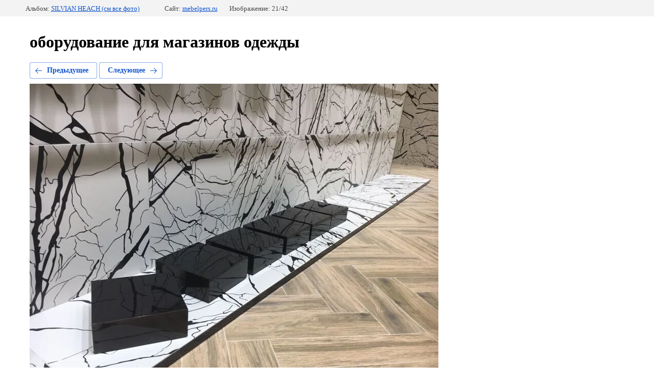

--- FILE ---
content_type: text/html; charset=utf-8
request_url: http://mebelpers.ru/magaziny-odezhdy?mode=photo&photo_id=666949206
body_size: 2354
content:
			
	
	
	




	






	<!doctype html>
	<html lang="ru">
	<head>
		<meta charset="UTF-8">
		<meta name="robots" content="all"/>
		<title>9b599e69-1087-4e2e-b348-607895fcbcef.jpg</title>
		<meta http-equiv="Content-Type" content="text/html; charset=UTF-8" />
		<meta name="description" content="9b599e69-1087-4e2e-b348-607895fcbcef.jpg" />
		<meta name="keywords" content="9b599e69-1087-4e2e-b348-607895fcbcef.jpg" />
		<meta name="viewport" content="width=device-width, initial-scale=1.0, maximum-scale=1.0, user-scalable=no">
		
            <!-- 46b9544ffa2e5e73c3c971fe2ede35a5 -->
            <script src='/shared/s3/js/lang/ru.js'></script>
            <script src='/shared/s3/js/common.min.js'></script>
        <link rel='stylesheet' type='text/css' href='/shared/s3/css/calendar.css' /><link rel='stylesheet' type='text/css' href='/shared/highslide-4.1.13/highslide.min.css'/>
<script type='text/javascript' src='/shared/highslide-4.1.13/highslide.packed.js'></script>
<script type='text/javascript'>
hs.graphicsDir = '/shared/highslide-4.1.13/graphics/';
hs.outlineType = null;
hs.showCredits = false;
hs.lang={cssDirection:'ltr',loadingText:'Загрузка...',loadingTitle:'Кликните чтобы отменить',focusTitle:'Нажмите чтобы перенести вперёд',fullExpandTitle:'Увеличить',fullExpandText:'Полноэкранный',previousText:'Предыдущий',previousTitle:'Назад (стрелка влево)',nextText:'Далее',nextTitle:'Далее (стрелка вправо)',moveTitle:'Передвинуть',moveText:'Передвинуть',closeText:'Закрыть',closeTitle:'Закрыть (Esc)',resizeTitle:'Восстановить размер',playText:'Слайд-шоу',playTitle:'Слайд-шоу (пробел)',pauseText:'Пауза',pauseTitle:'Приостановить слайд-шоу (пробел)',number:'Изображение %1/%2',restoreTitle:'Нажмите чтобы посмотреть картинку, используйте мышь для перетаскивания. Используйте клавиши вперёд и назад'};</script>
<link rel="canonical" href="http://mebelpers.ru/magaziny-odezhdy">
<!--s3_require-->
<link rel="stylesheet" href="/g/basestyle/1.0.1/gallery2/gallery2.css" type="text/css"/>
<link rel="stylesheet" href="/g/basestyle/1.0.1/gallery2/gallery2.blue.css" type="text/css"/>
<script type="text/javascript" src="/g/basestyle/1.0.1/gallery2/gallery2.js" async></script>
<!--/s3_require-->

	</head>
	<body>
		<div class="g-page g-page-gallery2 g-page-gallery2--photo">

		
		
			<div class="g-panel g-panel--fill g-panel--no-rounded g-panel--fixed-top">
	<div class="g-gallery2-info ">
					<div class="g-gallery2-info__item">
				<div class="g-gallery2-info__item-label">Альбом:</div>
				<a href="/magaziny-odezhdy?mode=album&album_id=153270301" class="g-gallery2-info__item-value">SILVIAN HEACH (см все фото)</a>
			</div>
				<div class="g-gallery2-info__item">
			<div class="g-gallery2-info__item-label">Сайт:</div>
			<a href="//mebelpers.ru" class="g-gallery2-info__item-value">mebelpers.ru</a>

			<div class="g-gallery2-info__item-label">Изображение: 21/42</div>
		</div>
	</div>
</div>
			<h1>оборудование для магазинов одежды</h1>
			
										
										
			
			
			<a href="/magaziny-odezhdy?mode=photo&photo_id=666950806" class="g-button g-button--invert g-button--arr-left">Предыдущее</a>
			<a href="/magaziny-odezhdy?mode=photo&photo_id=666955006" class="g-button g-button--invert g-button--arr-right">Следующее</a>

			
			<div class="g-gallery2-preview ">
	<img src="/thumb/2/KIxed_yx0AK0fLRlBARmSQ/800r600/d/9b599e69-1087-4e2e-b348-607895fcbcef.jpg">
</div>

			
			<a href="/magaziny-odezhdy?mode=photo&photo_id=666950806" class="g-gallery2-thumb g-gallery2-thumb--prev">
	<span class="g-gallery2-thumb__image"><img src="/thumb/2/bn-RONR3tVXi9OovICNaLg/400r300/d/6a2dadef-45b4-41db-8f1a-7b92e0f622c5.jpg"></span>
	<span class="g-link g-link--arr-left">Предыдущее</span>
</a>
			
			<a href="/magaziny-odezhdy?mode=photo&photo_id=666955006" class="g-gallery2-thumb g-gallery2-thumb--next">
	<span class="g-gallery2-thumb__image"><img src="/thumb/2/V_QsXSVdGZxQ8delMSc_jQ/400r300/d/b4afb88d-82ee-4ca9-86de-63bc454e4bcd.jpg"></span>
	<span class="g-link g-link--arr-right">Следующее</span>
</a>
			
			<div class="g-line"><a href="/magaziny-odezhdy?mode=album&album_id=153270301" class="g-button g-button--invert">Вернуться в галерею</a></div>

		
			</div>

	
<!-- assets.bottom -->
<!-- </noscript></script></style> -->
<script src="/my/s3/js/site.min.js?1770012864" ></script>
<script src="/my/s3/js/site/defender.min.js?1770012864" ></script>
<script src="https://cp.onicon.ru/loader/5447079d72d22c93080000ef.js" data-auto async></script>
<script >/*<![CDATA[*/
var megacounter_key="7a2da73d740736abfb3154f4daf09f3a";
(function(d){
    var s = d.createElement("script");
    s.src = "//counter.megagroup.ru/loader.js?"+new Date().getTime();
    s.async = true;
    d.getElementsByTagName("head")[0].appendChild(s);
})(document);
/*]]>*/</script>
<script >/*<![CDATA[*/
$ite.start({"sid":145698,"vid":146266,"aid":9956,"stid":4,"cp":21,"active":true,"domain":"mebelpers.ru","lang":"ru","trusted":false,"debug":false,"captcha":3});
/*]]>*/</script>
<!-- /assets.bottom -->
</body>
	</html>


--- FILE ---
content_type: text/javascript
request_url: http://counter.megagroup.ru/7a2da73d740736abfb3154f4daf09f3a.js?r=&s=1280*720*24&u=http%3A%2F%2Fmebelpers.ru%2Fmagaziny-odezhdy%3Fmode%3Dphoto%26photo_id%3D666949206&t=9b599e69-1087-4e2e-b348-607895fcbcef.jpg&fv=0,0&en=1&rld=0&fr=0&callback=_sntnl1770088607870&1770088607870
body_size: 196
content:
//:1
_sntnl1770088607870({date:"Tue, 03 Feb 2026 03:16:47 GMT", res:"1"})